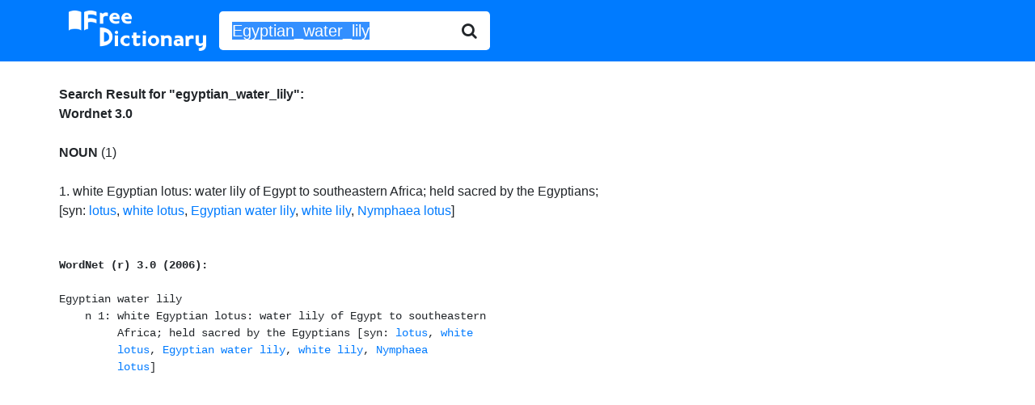

--- FILE ---
content_type: text/html; charset=utf-8
request_url: https://www.google.com/recaptcha/api2/aframe
body_size: 268
content:
<!DOCTYPE HTML><html><head><meta http-equiv="content-type" content="text/html; charset=UTF-8"></head><body><script nonce="NkxiJoI03zOHobq6Iw-RHw">/** Anti-fraud and anti-abuse applications only. See google.com/recaptcha */ try{var clients={'sodar':'https://pagead2.googlesyndication.com/pagead/sodar?'};window.addEventListener("message",function(a){try{if(a.source===window.parent){var b=JSON.parse(a.data);var c=clients[b['id']];if(c){var d=document.createElement('img');d.src=c+b['params']+'&rc='+(localStorage.getItem("rc::a")?sessionStorage.getItem("rc::b"):"");window.document.body.appendChild(d);sessionStorage.setItem("rc::e",parseInt(sessionStorage.getItem("rc::e")||0)+1);localStorage.setItem("rc::h",'1770088420236');}}}catch(b){}});window.parent.postMessage("_grecaptcha_ready", "*");}catch(b){}</script></body></html>